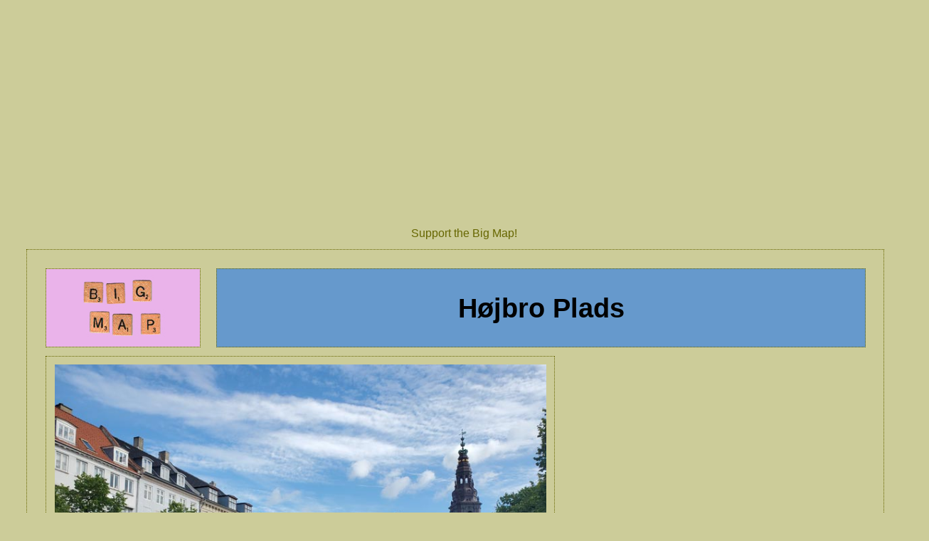

--- FILE ---
content_type: text/html
request_url: https://www.bridgeandtunnelclub.com/bigmap/outoftown/denmark/zealand/copenhagen/hojbroplads/index.htm
body_size: 1585
content:
<!DOCTYPE html PUBLIC "-//W3C//DTD XHTML 1.0 Transitional//EN" "http://www.w3.org/TR/xhtml1/DTD/xhtml1-transitional.dtd">
<html xmlns="http://www.w3.org/1999/xhtml" dir="ltr" lang="en-US">
<head>
<meta http-equiv="Content-Type" content="text/html; charset=UTF-8" />
<meta name=viewport content="width=device-width, initial-scale=1">
<title>H&oslash;jbro Plads, Copenhagen, Denmark</title>
<link href="/bigmap/main.css" rel="stylesheet" type="text/css" />
<link rel="icon" href="http://www.bridgeandtunnelclub.com/bigmap/favicon.ico" />
<link rel="shortcut icon" href="http://www.bridgeandtunnelclub.com/bigmap/favicon.ico" />
<!-- Google tag (gtag.js) -->
<script async src="https://www.googletagmanager.com/gtag/js?id=G-B1MVGHQL1T"></script>
<script>
  window.dataLayer = window.dataLayer || [];
  function gtag(){dataLayer.push(arguments);}
  gtag('js', new Date());

  gtag('config', 'G-B1MVGHQL1T');
</script></head>
<body>
<div class="ad">
<script async src="//pagead2.googlesyndication.com/pagead/js/adsbygoogle.js"></script>
<!-- BigMapResponsive -->
<ins class="adsbygoogle"
     style="display:block"
     data-ad-client="ca-pub-7061474948786214"
     data-ad-slot="4808677716"
     data-ad-format="auto"></ins>
<script>
(adsbygoogle = window.adsbygoogle || []).push({});
</script>
</div>
<div class="ad">
<img src="/bigmap/ad01.jpg" /><br />
<a href="/bigmap/whatisthebigmap/index.htm">Support the Big Map!</a>
</div>
<div id="main">
    <div class="homebutton"><a href="/bigmap/"><img src="/bigmap/bigmapbutton216.jpg" alt="Back to Big Map Home" border="0" /></a></div>
  <div class="insideoutoftowntextbox">H&oslash;jbro Plads</div>
  <div class="leftcol"><img src="/bigmap/outoftown/denmark/zealand/copenhagen/hojbroplads/1007-23-25.jpg" alt="H&oslash;jbro Plads, Copenhagen, Denmark, July 23, 2025" /> 
    <p><img src="/bigmap/outoftown/denmark/zealand/copenhagen/hojbroplads/1107-23-25.jpg" alt="Nikolaj Kirke, H&oslash;jbro Plads, Copenhagen, Denmark, July 23, 2025" /></p>
    <p><img src="/bigmap/outoftown/denmark/zealand/copenhagen/hojbroplads/1207-23-25.jpg" alt="Bishop Absalon Statue, H&oslash;jbro Plads, Copenhagen, Denmark, July 23, 2025" /></p>
	<p><img src="/bigmap/outoftown/denmark/zealand/copenhagen/hojbroplads/01hojbroplads.jpg" alt="H&oslash;jbro Plads, Copenhagen, Denmark, November 16, 2007" /></p>
    <p><img src="/bigmap/outoftown/denmark/zealand/copenhagen/hojbroplads/02hojbroplads.jpg" alt="Nikolaj Kirke, H&oslash;jbro Plads, Copenhagen, Denmark, November 16, 2007" /></p>
    <p><img src="/bigmap/outoftown/denmark/zealand/copenhagen/hojbroplads/03hojbroplads.jpg" alt="H&oslash;jbro Plads, Copenhagen, Denmark, November 16, 2007" /></p>
    <p><img src="/bigmap/outoftown/denmark/zealand/copenhagen/hojbroplads/04hojbroplads.jpg" alt="H&oslash;jbro Plads, Copenhagen, Denmark, November 16, 2007" /></p>
    <p><img src="/bigmap/outoftown/denmark/zealand/copenhagen/hojbroplads/05gammelstrand.jpg" alt="Gammel Strand From H&oslash;jbro Plads, Copenhagen, Denmark, November 16, 2007" /></p>
    <p><img src="/bigmap/outoftown/denmark/zealand/copenhagen/hojbroplads/06bishopabsalon.jpg" alt="Bishop Absalon Statue, Nikolaj Kirke, H&oslash;jbro Plads, Copenhagen, Denmark, November 16, 2007" /></p>
    <p><img src="/bigmap/outoftown/denmark/zealand/copenhagen/hojbroplads/07hojbroplads.jpg" alt="H&oslash;jbro Plads, Copenhagen, Denmark, November 16, 2007" /></p>
    <p><img src="/bigmap/outoftown/denmark/zealand/copenhagen/hojbroplads/08canal.jpg" alt="Nikolaj Kirke, H&oslash;jbro Plads, Copenhagen, Denmark, November 16, 2007" /></p>
    <img src="/bigmap/outoftown/denmark/zealand/copenhagen/hojbroplads/09hojbroplads.jpg" alt="H&oslash;jbro Plads, Copenhagen, Denmark, November 16, 2007" /> 
  </div>
  <div class="rightcol">
    <script async src="//pagead2.googlesyndication.com/pagead/js/adsbygoogle.js"></script>
    <!-- BigMapResponsive -->
    <ins class="adsbygoogle"
     style="display:block"
     data-ad-client="ca-pub-7061474948786214"
     data-ad-slot="4808677716"
     data-ad-format="auto"></ins> 
    <script>
(adsbygoogle = window.adsbygoogle || []).push({});
</script>
    <p><img src="/bigmap/ad02.jpg" /><br />
      <a href="/bigmap/whatisthebigmap/index.htm">Support the Big Map!</a></p>
    <script type="text/JavaScript" src="/bigmap/sidebar.js"></script>
    <h1>Links</h1>
    <p><font size="1"><a href="https://en.wikipedia.org/wiki/H%C3%B8jbro_Plads">H&oslash;jbro Plads Wikipedia Entry</a><br />
	<a href="https://nikolajkunsthal.kk.dk/">Kunsthallen Nikolaj</a><br />
      <a href="https://en.wikipedia.org/wiki/Equestrian_statue_of_Absalon">Equestrian statue of Absalon Wikipedia Entry</a></font></p>
    <p><a href="/bigmap/outoftown/denmark/zealand/copenhagen/index.htm">Back to 
      Copenhagen Main Page</a></p>
    <p><a href="/bigmap/outoftown/denmark/zealand/index.htm">Back to Zealand Main 
      Page</a></p>
    <p><a href="/bigmap/outoftown/denmark/index.htm">Back to Denmark Main Page</a></p>
    <p><a href="/bigmap/outoftown/">Back to Get Out of Town Main Page</a></p>
    <div class="clickbutton"><img src="/bigmap/buttonbanner250.jpg" alt="Click A Button For More" border="0" usemap="#Map2" /></div>
    <map name="Map2" id="Map2">
      <area shape="rect" coords="63,62,188,126" href="/bigmap/whatisthebigmap/" alt="What is the Big Map?" />
      <area shape="rect" coords="79,134,164,201" href="/bigmap/citywide/" alt="Citywide" />
      <area shape="rect" coords="73,211,176,278" href="/bigmap/outoftown/" alt="Get Out of Town" />
    </map>
    <h1>Sections</h1>
    <p><a href="/bigmap/bronx/">The Bronx</a><br />
      <a href="/bigmap/brooklyn/">Brooklyn</a><br />
      <a href="/bigmap/manhattan/">Manhattan</a><br />
      <a href="/bigmap/queens/">Queens</a><br />
      <a href="/bigmap/statenisland/">Staten Island</a><br />
      <a href="/bigmap/citywide/">Citywide</a><br />
      <a href="/bigmap/outoftown/">Out Of Town</a><br />
      <a href="/bigmap/whatisthebigmap/">What Is The Big Map?</a><br />
      <a href="/bigmap/blog/">Big Map Blog + RSS Feed</a></p>
    <div class="homebuttons"> 
      <p><a href="/bigmap/"><img src="/bigmap/homebutton120.jpg" alt="Back to Big Map Home" border="0" /><br />
        Back to Big Map Home</a></p>
      <p><a href="/"><img src="/bigmap/cityscapelogo.jpg" alt="Back to Bridge and Tunnel Club Home" border="0" /><br />
        Back to Bridge and Tunnel Club Home</a></p>
    </div>
  </div>
  <div style="clear:both;"></div>
</div>
<div class="ad">
<script async src="//pagead2.googlesyndication.com/pagead/js/adsbygoogle.js"></script>
<!-- BigMapResponsive -->
<ins class="adsbygoogle"
     style="display:block"
     data-ad-client="ca-pub-7061474948786214"
     data-ad-slot="4808677716"
     data-ad-format="auto"></ins>
<script>
(adsbygoogle = window.adsbygoogle || []).push({});
</script>
</div>
<div class="ad">
<img src="/bigmap/ad01.jpg" /><br />
<a href="/bigmap/whatisthebigmap/index.htm">Support the Big Map!</a>
</div></body>
</html>

--- FILE ---
content_type: text/html; charset=utf-8
request_url: https://www.google.com/recaptcha/api2/aframe
body_size: 268
content:
<!DOCTYPE HTML><html><head><meta http-equiv="content-type" content="text/html; charset=UTF-8"></head><body><script nonce="nnQ97d_TkAjNGpbVMF4eYQ">/** Anti-fraud and anti-abuse applications only. See google.com/recaptcha */ try{var clients={'sodar':'https://pagead2.googlesyndication.com/pagead/sodar?'};window.addEventListener("message",function(a){try{if(a.source===window.parent){var b=JSON.parse(a.data);var c=clients[b['id']];if(c){var d=document.createElement('img');d.src=c+b['params']+'&rc='+(localStorage.getItem("rc::a")?sessionStorage.getItem("rc::b"):"");window.document.body.appendChild(d);sessionStorage.setItem("rc::e",parseInt(sessionStorage.getItem("rc::e")||0)+1);localStorage.setItem("rc::h",'1768738144077');}}}catch(b){}});window.parent.postMessage("_grecaptcha_ready", "*");}catch(b){}</script></body></html>